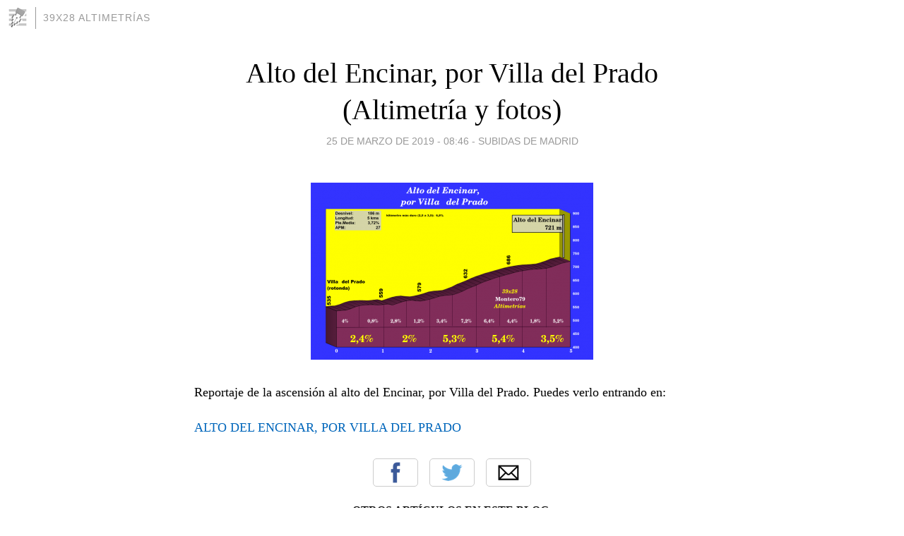

--- FILE ---
content_type: text/html; charset=utf-8
request_url: https://39x28.blogia.com/2019/032501-alto-del-encinar-por-villa-del-prado-altimetria-y-fotos-.php
body_size: 3581
content:
<!DOCTYPE html>
<html lang="es">
<head>
	<meta charset="UTF-8">
	
	<title>Alto del Encinar, por Villa del Prado (Altimetría y fotos) | 39x28 ALTIMETRÍAS</title>

	<link rel="canonical" href="https://39x28.blogia.com/2019/032501-alto-del-encinar-por-villa-del-prado-altimetria-y-fotos-.php" />
        

	<meta property="og:locale" content="es" />
	<meta property="og:site_name" content="39x28" />

	<meta property="og:type" content="article" />

	<meta property="og:type" content="article" />
	<meta property="og:title" content="Alto del Encinar, por Villa del Prado (Altimetr&iacute;a y fotos) | 39x28 ALTIMETR&Iacute;AS" />
	<meta name="description" property="og:description" content="Reportaje de la ascensi&oacute;n al alto del Encinar, por Villa del Prado. Puedes verlo entrando en:ALTO DEL ENCINAR, POR VILLA DEL PRADO">

	<meta property="og:url" content="https://39x28.blogia.com/2019/032501-alto-del-encinar-por-villa-del-prado-altimetria-y-fotos-.php" />

	<link rel="alternate" type="application/rss+xml" title="RSS 2.0" href="https://39x28.blogia.com/feed.xml" />

	<link rel="stylesheet" href="//cms.blogia.com/templates/template1/css/styles.css?v=1479210573">
	
	<link rel="shortcut icon" href="//cms.blogia.com/templates/template1/img/favicon.ico" />

	<meta name="viewport" content="width=device-width, initial-scale=1.0" />

	
	

<!-- Google tag (gtag.js) -->
<script async src="https://www.googletagmanager.com/gtag/js?id=G-QCKB0GVRJ4"></script>
<script>
  window.dataLayer = window.dataLayer || [];
  function gtag(){dataLayer.push(arguments);}
  gtag('js', new Date());

  gtag('config', 'G-QCKB0GVRJ4');
</script>

</head>










<body class="page--post">


		<header>



       <a href="https://www.blogia.com">
            <img src="[data-uri]" width="30" height="30" alt="Blogia" />
       </a>

		<div id="blog-title">
		<a href="https://39x28.blogia.com">39x28 ALTIMETRÍAS</a>
		</div>
		
	</header>






	
	<main style="max-width : 730px;">
	
	




		<article id="post">
			
			<h1><a href="https://39x28.blogia.com/2019/032501-alto-del-encinar-por-villa-del-prado-altimetria-y-fotos-.php">Alto del Encinar, por Villa del Prado (Altimetría y fotos)</a></h1>





			<div class="post__author-date">
				<time datetime="2019-03-25T08:46:00+00:00" pubdate data-updated="true">
				
					<a href="https://39x28.blogia.com/2019/032501-alto-del-encinar-por-villa-del-prado-altimetria-y-fotos-.php">
						25 de marzo de 2019 - 08:46					</a>
				</time>
									- <a href="/temas/subidas-de-madrid/">Subidas de Madrid</a>
							</div>

		


			
			
			<div class="post__content">
			
								<img class="right" src="https://39x28.blogia.com/upload/20190327103748-altodelencinarporvillardelpradoperfil.png" alt="Alto del Encinar, por Villa del Prado (Altimetr&iacute;a y fotos)">
								

				
				<p style="text-align: justify;"><span style="font-size: large; font-family: book antiqua, palatino;">Reportaje de la ascensi&oacute;n al alto del Encinar, por Villa del Prado. Puedes verlo entrando en:</span></p><p style="text-align: justify;"><a href="https://www.39x28altimetrias.com/altodelencinarvilladelprado.html"><span style="font-size: large; font-family: book antiqua, palatino;">ALTO DEL ENCINAR, POR VILLA DEL PRADO</span></a></p>			</div>


			
			<div class="post__share">
				<ul>
										<li class="share__facebook">
						<a href="https://www.facebook.com/sharer.php?u=https%3A%2F%2F39x28.blogia.com%2F2019%2F032501-alto-del-encinar-por-villa-del-prado-altimetria-y-fotos-.php" 
							title="Compartir en Facebook"
							onClick="ga('send', 'event', 'compartir', 'facebook');">
								Facebook</a></li>
					<li class="share__twitter">
						<a href="https://twitter.com/share?url=https%3A%2F%2F39x28.blogia.com%2F2019%2F032501-alto-del-encinar-por-villa-del-prado-altimetria-y-fotos-.php" 
							title="Compartir en Twitter"
							onClick="ga('send', 'event', 'compartir', 'twitter');">
								Twitter</a></li>
					<li class="share__whatsapp">
						<a href="whatsapp://send?text=https%3A%2F%2F39x28.blogia.com%2F2019%2F032501-alto-del-encinar-por-villa-del-prado-altimetria-y-fotos-.php" 
							title="Compartir en WhatsApp"
							onClick="ga('send', 'event', 'compartir', 'whatsapp');">
								Whatsapp</a></li>
					<li class="share__email">
						<a href="mailto:?subject=Mira esto&body=Mira esto: https%3A%2F%2F39x28.blogia.com%2F2019%2F032501-alto-del-encinar-por-villa-del-prado-altimetria-y-fotos-.php" 
							title="Compartir por email"
							onClick="ga('send', 'event', 'compartir', 'email');">
								Email</a></li>
									</ul>
			</div>

		
		</article>
		
		








		
		
		<section id="related" style="text-align:center;">
		
		
			<h2>Otros artículos en este blog:</h2>
			
			<ul>

				
				<li><a href="https://39x28.blogia.com/2015/032701-el-atazar-altimetria-y-fotos-.php">El Atazar (Altimetría y fotos)</a></li>
				
				
				<li><a href="https://39x28.blogia.com/2013/060501-puerto-de-navafria-por-lozoya-altimetria-y-fotos-.php">Puerto de Navafría -por Lozoya- (Altimetría y fotos)</a></li>
				
				
				<li><a href="https://39x28.blogia.com/2015/030801-patones-de-arriba-altimetria-y-fotos-.php">Patones de Arriba (Altimetría y fotos)</a></li>
				
				
			</ul>
			
			
		</section>







		<section id="comments">


			

			<h2>0 comentarios</h2>





			



			
			<form name="comments__form" action="https://39x28.blogia.com/index.php" method="post" accept-charset="ISO-8859-1">
				
				<label for="nombre">Nombre</label>
				<input size="30" id="nombre" name="nombre" value="" type="text" >

				<label for="email">E-mail <em>No será mostrado.</em></label>
				<input size="30" id="email" name="email" value="" type="text" >

				<label for="comentario">Comentario</label>
				<textarea cols="30" rows="5" id="comentario" name="comentario"></textarea>

				<input name="submit" value="Publicar" type="submit" > 

								<input name="datosarticulo" value="" type="hidden" >
				<input name="idarticulo" value="2019032501" type="hidden" />
				<input name="nomblog" value="39x28" type="hidden" >
				<input name="escomentario" value="true" type="hidden" >
				<input name="coddt" value="1392567238" type="hidden" >
			</form>
			
		</section>


		<nav>
			<ul>

								<li><a href="/2019/032201-cerro-de-la-moheda-n-altimetria-y-fotos-.php">← Cerro de la Moheda -N- (Altimetría y fotos)</a></li>
				
								<li><a href="/2019/032901-sierra-de-la-pandera-por-el-sur-altimetria-y-fotos-.php">Sierra de la Pandera, por el sur (Altimetría y fotos) →</a></li>
							

			</ul>
		</nav>






	</main>
	
	
















	<footer>
	
		<ul>
			<li><a href="/acercade/">Acerca de</a></li> 
			<li><a href="/archivos/">Archivos</a></li> 
			<li><a href="/admin.php">Administrar</a></li> 
		</ul>
			</footer>




<script>

  (function(i,s,o,g,r,a,m){i['GoogleAnalyticsObject']=r;i[r]=i[r]||function(){
  (i[r].q=i[r].q||[]).push(arguments)},i[r].l=1*new Date();a=s.createElement(o),
  m=s.getElementsByTagName(o)[0];a.async=1;a.src=g;m.parentNode.insertBefore(a,m)
  })(window,document,'script','//www.google-analytics.com/analytics.js','ga');


  ga('create', 'UA-80669-7', 'auto');
  ga('set', 'dimension1', '2014v1');
  ga('set', 'plantilla', '2014v1');
  ga('send', 'pageview');


</script>





</body>


</html>
